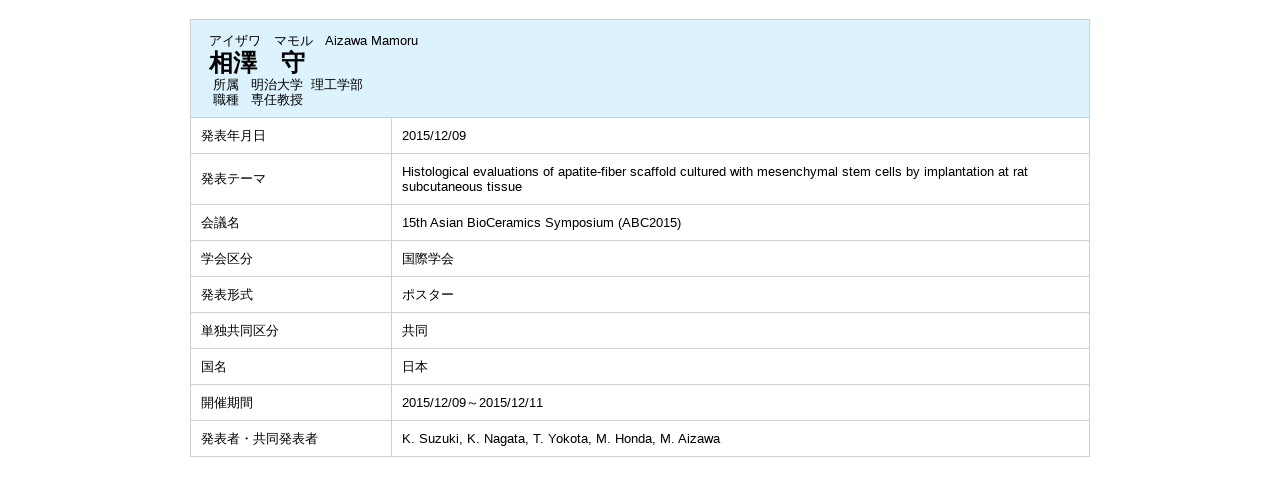

--- FILE ---
content_type: text/html;charset=UTF-8
request_url: https://gyoseki1.mind.meiji.ac.jp/mjuhp/KgApp?detlId=28&detlUid=ymibgogbggy&detlSeq=630
body_size: 5102
content:

















<!DOCTYPE HTML>
<HTML lang=ja>
  <HEAD>
    <TITLE>
      教員データベース

      &nbsp;-&nbsp;相澤　守


      &nbsp;|&nbsp;明治大学

    </TITLE>

    <META http-equiv="content-type" content="text/html; charset=UTF-8" />
    <META http-equiv="content-script-type" content="text/javascript" />
    <META http-equiv="content-style-type" content="text/css" />

	<link href="./jsp/style.css?ver=0126184512" rel="stylesheet" type="text/css" />

    <link rel="stylesheet" type="text/css" href="./jsp/shadowbox.css" />

    <script type="text/javascript" src="./jsp/shadowbox.js" charset="UTF-8"></script>

    <script src="https://ajax.googleapis.com/ajax/libs/jquery/3.7.1/jquery.min.js"></script>

    <SCRIPT type="text/javascript">
    <!--
    function showSenmonBody(name){

    	var f = document.getElementsByName(name);

    	for(i=0; i < f.length; i++){
    		if(f[i].style.display == "none"){
    			f[i].style.display = "block";
    		} else {
    			f[i].style.display = "none";
    		}
    	}
    }
	function list_view(id, cnt) {
		var	idx;
		for (idx = 1; ; idx++) {
			var	obj = document.getElementById(id + "_" + idx);
			if (obj == null) {
				break;
			}
			if (cnt < 0) {
				obj.style.display = "";
			} else if (idx > cnt) {
				obj.style.display = "none";
			}
		}
		obj = document.getElementById(id + "_act1");
		if (obj != null) {
			obj.style.display = (cnt >= 0) ? "": "none";
		}
		obj = document.getElementById(id + "_act2");
		if (obj != null) {
			obj.style.display = (cnt >= 0) ? "none": "";
		}
	}
    $(function(){
    	$(document).on('click', 'a[href^="#"]', function() {
    		//data-box属性がない場合は通常のスムーズスクロール
    		if(!$(this).data("box")){
    			$("body,html").stop().animate({
    				scrollTop:$($(this).attr("href")).offset().top
    			});

    		//data-box属性がある場合はdata-box内をスムーズスクロール
    		}else{
    			var box = $($(this).data("box"));
    			var tareget = $($(this).attr("href"));
    			var dist = tareget.offset().top - box.position().top;
    			box.stop().animate({
    				scrollTop: box.scrollTop() + dist
	   			});
    		}
    		return false;
    	});
    });
    -->
    </SCRIPT>

  </HEAD>
  <BODY>
   <div id="container">
   <div id="screen">

  <DIV id="contents">

    <BR>



    <TABLE cellpadding="10" cellspacing="1" width="900" summary="gyoseki" class="gyoseki k04-layout">
      <COL width=200px>
      <COL>
      <TR>
        <TD valign="bottom" class="k04-title1" colspan="2">

          &nbsp;&nbsp;<SPAN class="k04-title1-font1">アイザワ　マモル</SPAN>

          &nbsp;&nbsp;<SPAN class="k04-title1-font1">Aizawa Mamoru</SPAN>

          <BR>
          &nbsp;&nbsp;<SPAN class="k04-title1-font2">相澤　守</SPAN>

          <BR>
          <SPAN class="k04-title1-font3 boxA">&nbsp;&nbsp;&nbsp;所属&nbsp;&nbsp; </SPAN>
          <SPAN class="k04-title1-font3 boxB">

            明治大学&nbsp;

            理工学部 
          </SPAN>
          <DIV class="clear"></DIV>

          <SPAN class="k04-title1-font3 boxA">&nbsp;&nbsp;&nbsp;職種&nbsp;&nbsp; </SPAN>
          <SPAN class="k04-title1-font3 boxB">専任教授</SPAN>
        </TD>
      </TR>

      <TR><TD class="k04-data1-font1">発表年月日</TD>	<TD class="k04-data2-font2">2015/12/09</TD></TR>
      <TR><TD class="k04-data1-font1">発表テーマ</TD>	<TD class="k04-data2-font2">Histological evaluations of apatite-fiber scaffold cultured with mesenchymal stem cells by implantation at rat subcutaneous tissue</TD></TR>
      <TR><TD class="k04-data1-font1">会議名</TD>	<TD class="k04-data2-font2">15th Asian BioCeramics Symposium (ABC2015)</TD></TR>
      
      
                                                     <TR><TD class="k04-data1-font1">学会区分</TD>		<TD class="k04-data2-font2">国際学会</TD></TR>
      
                                                     <TR><TD class="k04-data1-font1">発表形式</TD>		<TD class="k04-data2-font2">ポスター</TD></TR>
      
                                                     <TR><TD class="k04-data1-font1">単独共同区分</TD>	<TD class="k04-data2-font2">共同</TD></TR>
      
<!-- 2020.09 国際共著 -->
      
<!-- 2020.09 国名 -->
      <TR><TD class="k04-data1-font1">国名</TD> <TD class="k04-data2-font2">日本</TD></TR>
      
<!-- 2020.09 開催期間 -->
      
            <TR><TD class="k04-data1-font1">開催期間</TD>
                <TD class="k04-data2-font2">2015/12/09～2015/12/11</TD>
            </TR>

      <TR><TD class="k04-data1-font1">発表者・共同発表者</TD>	<TD class="k04-data2-font2">K. Suzuki, K. Nagata, T. Yokota, M. Honda, M. Aizawa</TD></TR>
      
      
      
      
<!-- 2020.09 URL2 -->
      


    </TABLE>





  </DIV><!-- /#contents-->

  </div><!-- /#screen-->
  </div><!-- /#container-->

  </BODY>
</HTML>

